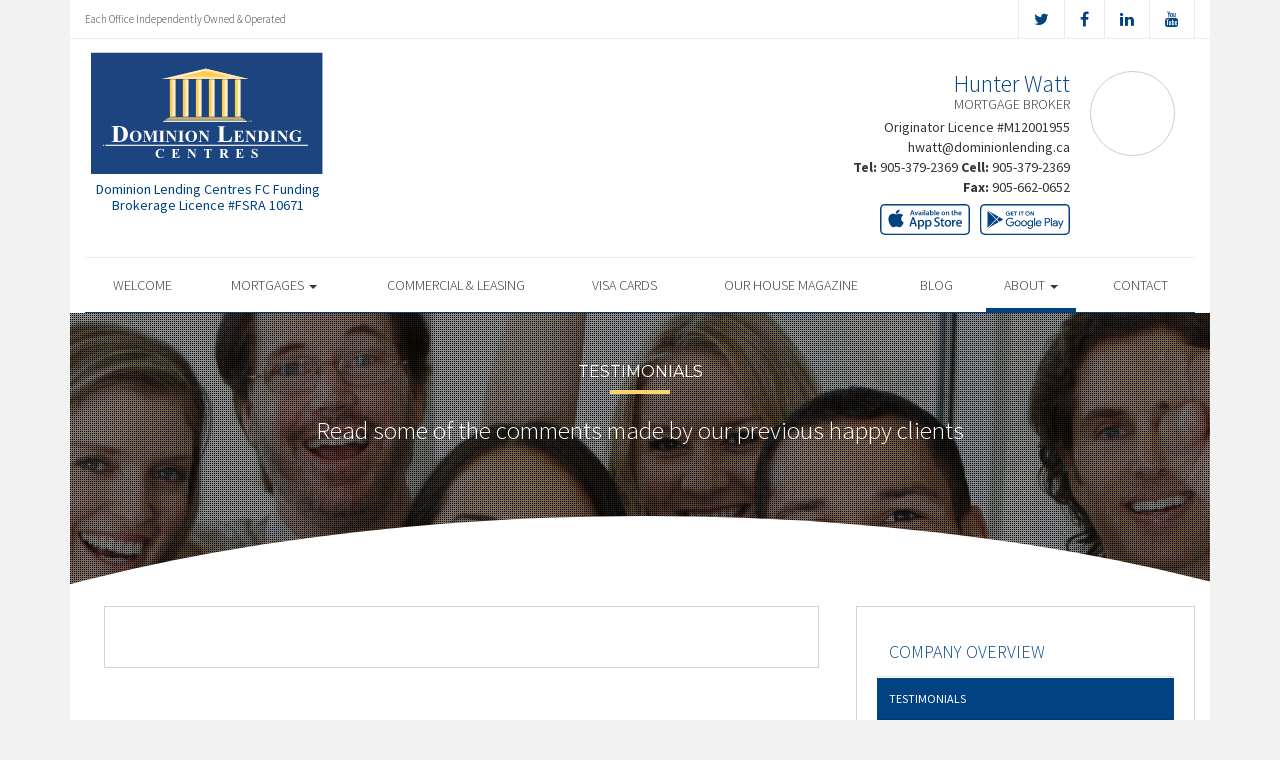

--- FILE ---
content_type: text/html; charset=UTF-8
request_url: https://hunterwatt.ca/about/client-testimonials/
body_size: 8409
content:
<!DOCTYPE html>
<html lang="en">
<head>
<meta charset="UTF-8">
<meta name="viewport" content="width=device-width, initial-scale=1">
<title>Testimonials - Hunter Watt Dominion Lending Centres</title>
<link href='https://fonts.googleapis.com/css?family=Raleway:500,600,700,800,900,400,300' rel='stylesheet' type='text/css'>
<link href='https://fonts.googleapis.com/css?family=Pacifico' rel='stylesheet' type='text/css'>
<link rel="profile" href="https://gmpg.org/xfn/11">
<link rel="pingback" href="https://hunterwatt.ca/xmlrpc.php">

<meta name='robots' content='index, follow, max-image-preview:large, max-snippet:-1, max-video-preview:-1' />
<link rel="alternate" hreflang="en" href="https://hunterwatt.ca/about/client-testimonials/" />
<link rel="alternate" hreflang="fr" href="https://hunterwatt.ca/fr/about/client-testimonials/" />

<!-- Open Graph Meta Tags generated by MashShare 4.0.47 - https://mashshare.net -->
<meta property="og:type" content="article" /> 
<meta property="og:title" content="Testimonials" />
<meta property="og:description" content="&lt;p&gt;Read some of the comments made by our previous happy clients&lt;/p&gt;" />
<meta property="og:image" content="https://hunterwatt.ca/wp-content/uploads/2016/09/testimonial.jpg" />
<meta property="og:url" content="https://hunterwatt.ca/about/client-testimonials/" />
<meta property="og:site_name" content="Dominion Lending Centres" />
<meta property="article:published_time" content="2016-09-13T15:07:59-04:00" />
<meta property="article:modified_time" content="2017-01-16T12:55:52-05:00" />
<meta property="og:updated_time" content="2017-01-16T12:55:52-05:00" />
<!-- Open Graph Meta Tags generated by MashShare 4.0.47 - https://www.mashshare.net -->
<!-- Twitter Card generated by MashShare 4.0.47 - https://www.mashshare.net -->
<meta property="og:image:width" content="1200" />
<meta property="og:image:height" content="611" />
<meta name="twitter:card" content="summary_large_image">
<meta name="twitter:title" content="Testimonials">
<meta name="twitter:description" content="&lt;p&gt;Read some of the comments made by our previous happy clients&lt;/p&gt;">
<meta name="twitter:image" content="https://hunterwatt.ca/wp-content/uploads/2016/09/testimonial.jpg">
<!-- Twitter Card generated by MashShare 4.0.47 - https://www.mashshare.net -->


	<!-- This site is optimized with the Yoast SEO plugin v17.1 - https://yoast.com/wordpress/plugins/seo/ -->
	<link rel="canonical" href="https://hunterwatt.ca/about/client-testimonials/" />
	<meta property="og:locale" content="en_US" />
	<meta property="og:type" content="article" />
	<meta property="og:title" content="Testimonials - Dominion Lending Centres" />
	<meta property="og:description" content="Read some of the comments made by our previous happy clients" />
	<meta property="og:url" content="https://hunterwatt.ca/about/client-testimonials/" />
	<meta property="og:site_name" content="Dominion Lending Centres" />
	<meta property="article:modified_time" content="2017-01-16T17:55:52+00:00" />
	<meta property="og:image" content="https://hunterwatt.ca/wp-content/uploads/2016/09/testimonial.jpg" />
	<meta property="og:image:width" content="1200" />
	<meta property="og:image:height" content="611" />
	<meta name="twitter:card" content="summary" />
	<script type="application/ld+json" class="yoast-schema-graph">{"@context":"https://schema.org","@graph":[{"@type":"WebSite","@id":"https://hunterwatt.ca/#website","url":"https://hunterwatt.ca/","name":"Dominion Lending Centres","description":"DLC Broker Site","potentialAction":[{"@type":"SearchAction","target":{"@type":"EntryPoint","urlTemplate":"https://hunterwatt.ca/?s={search_term_string}"},"query-input":"required name=search_term_string"}],"inLanguage":"en"},{"@type":"ImageObject","@id":"https://hunterwatt.ca/about/client-testimonials/#primaryimage","inLanguage":"en","url":"https://hunterwatt.ca/wp-content/uploads/2016/09/testimonial.jpg","contentUrl":"https://hunterwatt.ca/wp-content/uploads/2016/09/testimonial.jpg","width":1200,"height":611},{"@type":"WebPage","@id":"https://hunterwatt.ca/about/client-testimonials/#webpage","url":"https://hunterwatt.ca/about/client-testimonials/","name":"Testimonials - Dominion Lending Centres","isPartOf":{"@id":"https://hunterwatt.ca/#website"},"primaryImageOfPage":{"@id":"https://hunterwatt.ca/about/client-testimonials/#primaryimage"},"datePublished":"2016-09-13T19:07:59+00:00","dateModified":"2017-01-16T17:55:52+00:00","breadcrumb":{"@id":"https://hunterwatt.ca/about/client-testimonials/#breadcrumb"},"inLanguage":"en","potentialAction":[{"@type":"ReadAction","target":["https://hunterwatt.ca/about/client-testimonials/"]}]},{"@type":"BreadcrumbList","@id":"https://hunterwatt.ca/about/client-testimonials/#breadcrumb","itemListElement":[{"@type":"ListItem","position":1,"name":"Home","item":"https://hunterwatt.ca/"},{"@type":"ListItem","position":2,"name":"About","item":"https://hunterwatt.ca/about/"},{"@type":"ListItem","position":3,"name":"Testimonials"}]}]}</script>
	<!-- / Yoast SEO plugin. -->


<link rel='dns-prefetch' href='//translate.google.com' />
<link rel='dns-prefetch' href='//use.fontawesome.com' />
<link rel='dns-prefetch' href='//s.w.org' />
<link rel="alternate" type="application/rss+xml" title="Dominion Lending Centres &raquo; Feed" href="https://hunterwatt.ca/feed/" />
<link rel="alternate" type="application/rss+xml" title="Dominion Lending Centres &raquo; Comments Feed" href="https://hunterwatt.ca/comments/feed/" />
		<script type="text/javascript">
			window._wpemojiSettings = {"baseUrl":"https:\/\/s.w.org\/images\/core\/emoji\/13.1.0\/72x72\/","ext":".png","svgUrl":"https:\/\/s.w.org\/images\/core\/emoji\/13.1.0\/svg\/","svgExt":".svg","source":{"concatemoji":"https:\/\/hunterwatt.ca\/wp-includes\/js\/wp-emoji-release.min.js?ver=5.8.1"}};
			!function(e,a,t){var n,r,o,i=a.createElement("canvas"),p=i.getContext&&i.getContext("2d");function s(e,t){var a=String.fromCharCode;p.clearRect(0,0,i.width,i.height),p.fillText(a.apply(this,e),0,0);e=i.toDataURL();return p.clearRect(0,0,i.width,i.height),p.fillText(a.apply(this,t),0,0),e===i.toDataURL()}function c(e){var t=a.createElement("script");t.src=e,t.defer=t.type="text/javascript",a.getElementsByTagName("head")[0].appendChild(t)}for(o=Array("flag","emoji"),t.supports={everything:!0,everythingExceptFlag:!0},r=0;r<o.length;r++)t.supports[o[r]]=function(e){if(!p||!p.fillText)return!1;switch(p.textBaseline="top",p.font="600 32px Arial",e){case"flag":return s([127987,65039,8205,9895,65039],[127987,65039,8203,9895,65039])?!1:!s([55356,56826,55356,56819],[55356,56826,8203,55356,56819])&&!s([55356,57332,56128,56423,56128,56418,56128,56421,56128,56430,56128,56423,56128,56447],[55356,57332,8203,56128,56423,8203,56128,56418,8203,56128,56421,8203,56128,56430,8203,56128,56423,8203,56128,56447]);case"emoji":return!s([10084,65039,8205,55357,56613],[10084,65039,8203,55357,56613])}return!1}(o[r]),t.supports.everything=t.supports.everything&&t.supports[o[r]],"flag"!==o[r]&&(t.supports.everythingExceptFlag=t.supports.everythingExceptFlag&&t.supports[o[r]]);t.supports.everythingExceptFlag=t.supports.everythingExceptFlag&&!t.supports.flag,t.DOMReady=!1,t.readyCallback=function(){t.DOMReady=!0},t.supports.everything||(n=function(){t.readyCallback()},a.addEventListener?(a.addEventListener("DOMContentLoaded",n,!1),e.addEventListener("load",n,!1)):(e.attachEvent("onload",n),a.attachEvent("onreadystatechange",function(){"complete"===a.readyState&&t.readyCallback()})),(n=t.source||{}).concatemoji?c(n.concatemoji):n.wpemoji&&n.twemoji&&(c(n.twemoji),c(n.wpemoji)))}(window,document,window._wpemojiSettings);
		</script>
		<style type="text/css">
img.wp-smiley,
img.emoji {
	display: inline !important;
	border: none !important;
	box-shadow: none !important;
	height: 1em !important;
	width: 1em !important;
	margin: 0 .07em !important;
	vertical-align: -0.1em !important;
	background: none !important;
	padding: 0 !important;
}
</style>
	<link rel='stylesheet' id='siteorigin-panels-front-css'  href='https://hunterwatt.ca/wp-content/mu-plugins/wpspagewizard/css/front.css?ver=2.4.17' type='text/css' media='all' />
<link rel='stylesheet' id='wp-block-library-css'  href='https://hunterwatt.ca/wp-includes/css/dist/block-library/style.min.css?ver=5.8.1' type='text/css' media='all' />
<link rel='stylesheet' id='google-language-translator-css'  href='https://hunterwatt.ca/wp-content/plugins/google-language-translator/css/style.css?ver=6.0.11' type='text/css' media='' />
<link rel='stylesheet' id='mashsb-styles-css'  href='https://hunterwatt.ca/wp-content/plugins/mashsharer/assets/css/mashsb.min.css?ver=4.0.47' type='text/css' media='all' />
<style id='mashsb-styles-inline-css' type='text/css'>
.mashsb-count {color:#cccccc;}[class^="mashicon-"] .text, [class*=" mashicon-"] .text{
    text-indent: -9999px !important;
    line-height: 0px;
    display: block;
    }
    [class^="mashicon-"] .text:after, [class*=" mashicon-"] .text:after {
        content: "" !important;
        text-indent: 0;
        font-size:13px;
        display: block !important;
    }
    [class^="mashicon-"], [class*=" mashicon-"] {
        width:25%;
        text-align: center !important;
    }
    [class^="mashicon-"] .icon:before, [class*=" mashicon-"] .icon:before {
        float:none;
        margin-right: 0;
    }
    .mashsb-buttons a{
       margin-right: 3px;
       margin-bottom:3px;
       min-width: 0;
       width: 41px;
    }
    .onoffswitch,
    .onoffswitch-inner:before,
    .onoffswitch-inner:after
    .onoffswitch2,
    .onoffswitch2-inner:before,
    .onoffswitch2-inner:after  {
        margin-right: 0px;
        width: 41px;
        line-height: 41px;
    }
</style>
<link rel='stylesheet' id='video_pres_style-css'  href='https://hunterwatt.ca/wp-content/plugins/wps_videos_client/css/video_pres.css?ver=5.8.1' type='text/css' media='all' />
<link rel='stylesheet' id='wpml-legacy-dropdown-0-css'  href='//hunterwatt.ca/wp-content/plugins/sitepress-multilingual-cms/templates/language-switchers/legacy-dropdown/style.min.css?ver=1' type='text/css' media='all' />
<style id='wpml-legacy-dropdown-0-inline-css' type='text/css'>
.wpml-ls-statics-shortcode_actions{background-color:#eeeeee;}.wpml-ls-statics-shortcode_actions, .wpml-ls-statics-shortcode_actions .wpml-ls-sub-menu, .wpml-ls-statics-shortcode_actions a {border-color:#cdcdcd;}.wpml-ls-statics-shortcode_actions a {color:#444444;background-color:#ffffff;}.wpml-ls-statics-shortcode_actions a:hover,.wpml-ls-statics-shortcode_actions a:focus {color:#000000;background-color:#eeeeee;}.wpml-ls-statics-shortcode_actions .wpml-ls-current-language>a {color:#444444;background-color:#ffffff;}.wpml-ls-statics-shortcode_actions .wpml-ls-current-language:hover>a, .wpml-ls-statics-shortcode_actions .wpml-ls-current-language>a:focus {color:#000000;background-color:#eeeeee;}
</style>
<link rel='stylesheet' id='wp-pagenavi-css'  href='https://hunterwatt.ca/wp-content/mu-plugins/wp-pagenavi/pagenavi-css.css?ver=2.70' type='text/css' media='all' />
<link rel='stylesheet' id='cms-navigation-style-base-css'  href='https://hunterwatt.ca/wp-content/plugins/wpml-cms-nav/res/css/cms-navigation-base.css?ver=1.5.5' type='text/css' media='screen' />
<link rel='stylesheet' id='cms-navigation-style-css'  href='https://hunterwatt.ca/wp-content/plugins/wpml-cms-nav/res/css/cms-navigation.css?ver=1.5.5' type='text/css' media='screen' />
<link rel='stylesheet' id='starterbs-css-css'  href='https://hunterwatt.ca/wp-content/themes/DLCContemporary/css/bootstrap.min.css?ver=3.1.9' type='text/css' media='all' />
<link rel='stylesheet' id='gf-bs3-css-css'  href='https://hunterwatt.ca/wp-content/themes/DLCContemporary/css/gravity-forms-bootstrap.css?ver=1.0.2' type='text/css' media='all' />
<link rel='stylesheet' id='base-css-css'  href='https://hunterwatt.ca/wp-content/themes/DLCContemporary/css/starterbs.css?ver=4.1' type='text/css' media='all' />
<link rel='stylesheet' id='editor-css-css'  href='https://hunterwatt.ca/wp-content/themes/DLCContemporary/css/editor.css?ver=1.0' type='text/css' media='all' />
<link rel='stylesheet' id='owl-carousel-css-css'  href='https://hunterwatt.ca/wp-content/themes/DLCContemporary/css/owl.carousel.css?ver=1.0' type='text/css' media='all' />
<link rel='stylesheet' id='owl-theme-css-css'  href='https://hunterwatt.ca/wp-content/themes/DLCContemporary/css/owl.theme.default.css?ver=1.0' type='text/css' media='all' />
<link rel='stylesheet' id='widgets-css-css'  href='https://hunterwatt.ca/wp-content/themes/DLCContemporary/css/widgets.css?ver=1.0' type='text/css' media='all' />
<link rel='stylesheet' id='parent-style-css'  href='https://hunterwatt.ca/wp-content/themes/DLCContemporary/style.css?ver=5.8.1' type='text/css' media='all' />
<link rel='stylesheet' id='child-style-css'  href='https://hunterwatt.ca/wp-content/themes/DLCGeneric/style.css?ver=5.8.1' type='text/css' media='all' />
<link rel='stylesheet' id='generic-style-css'  href='https://hunterwatt.ca/wp-content/themes/DLCGeneric/css/generic-style.css?ver=1.1.6' type='text/css' media='all' />
<link rel='stylesheet' id='generic-widgets-css'  href='https://hunterwatt.ca/wp-content/themes/DLCGeneric/css/generic-widgets.css?ver=1.1' type='text/css' media='all' />
<script type='text/javascript' src='https://hunterwatt.ca/wp-includes/js/jquery/jquery.min.js?ver=3.6.0' id='jquery-core-js'></script>
<script type='text/javascript' src='https://hunterwatt.ca/wp-includes/js/jquery/jquery-migrate.min.js?ver=3.3.2' id='jquery-migrate-js'></script>
<script type='text/javascript' id='mashsb-js-extra'>
/* <![CDATA[ */
var mashsb = {"shares":"0","round_shares":"1","animate_shares":"0","dynamic_buttons":"0","share_url":"https:\/\/hunterwatt.ca\/about\/client-testimonials\/","title":"Testimonials","image":"https:\/\/hunterwatt.ca\/wp-content\/uploads\/2016\/09\/testimonial.jpg","desc":"<p>Read some of the comments made by our previous happy clients<\/p>\n","hashtag":"","subscribe":"content","subscribe_url":"","activestatus":"1","singular":"1","twitter_popup":"1","refresh":"0","nonce":"35562a55c2","postid":"52","servertime":"1768653354","ajaxurl":"https:\/\/hunterwatt.ca\/wp-admin\/admin-ajax.php"};
/* ]]> */
</script>
<script type='text/javascript' src='https://hunterwatt.ca/wp-content/plugins/mashsharer/assets/js/mashsb.min.js?ver=4.0.47' id='mashsb-js'></script>
<script type='text/javascript' src='//hunterwatt.ca/wp-content/plugins/sitepress-multilingual-cms/templates/language-switchers/legacy-dropdown/script.min.js?ver=1' id='wpml-legacy-dropdown-0-js'></script>
<script type='text/javascript' src='https://hunterwatt.ca/wp-content/themes/DLCContemporary/js/jquery.js?ver=1.0' id='jquery-js-js'></script>
<script type='text/javascript' src='https://hunterwatt.ca/wp-content/plugins/gravityforms/js/jquery.maskedinput.min.js?ver=1.0' id='jquery-maskedinput-js'></script>
<link rel="https://api.w.org/" href="https://hunterwatt.ca/wp-json/" /><link rel="alternate" type="application/json" href="https://hunterwatt.ca/wp-json/wp/v2/pages/52" /><link rel="EditURI" type="application/rsd+xml" title="RSD" href="https://hunterwatt.ca/xmlrpc.php?rsd" />
<link rel="wlwmanifest" type="application/wlwmanifest+xml" href="https://hunterwatt.ca/wp-includes/wlwmanifest.xml" /> 
<meta name="generator" content="WordPress 5.8.1" />
<link rel='shortlink' href='https://hunterwatt.ca/?p=52' />
<link rel="alternate" type="application/json+oembed" href="https://hunterwatt.ca/wp-json/oembed/1.0/embed?url=https%3A%2F%2Fhunterwatt.ca%2Fabout%2Fclient-testimonials%2F" />
<link rel="alternate" type="text/xml+oembed" href="https://hunterwatt.ca/wp-json/oembed/1.0/embed?url=https%3A%2F%2Fhunterwatt.ca%2Fabout%2Fclient-testimonials%2F&#038;format=xml" />
<meta name="generator" content="WPML ver:4.4.10 stt:1,4;" />
<style type="text/css">#google_language_translator a {display: none !important; }.goog-te-gadget {color:transparent !important;}.goog-te-gadget { font-size:0px !important; }.goog-branding { display:none; }.goog-tooltip {display: none !important;}.goog-tooltip:hover {display: none !important;}.goog-text-highlight {background-color: transparent !important; border: none !important; box-shadow: none !important;}#flags { display:none; }.goog-te-banner-frame{visibility:hidden !important;}body { top:0px !important;}</style><link rel="icon" href="https://hunterwatt.ca/wp-content/uploads/2017/01/cropped-DLC_icon-32x32.png" sizes="32x32" />
<link rel="icon" href="https://hunterwatt.ca/wp-content/uploads/2017/01/cropped-DLC_icon-192x192.png" sizes="192x192" />
<link rel="apple-touch-icon" href="https://hunterwatt.ca/wp-content/uploads/2017/01/cropped-DLC_icon-180x180.png" />
<meta name="msapplication-TileImage" content="https://hunterwatt.ca/wp-content/uploads/2017/01/cropped-DLC_icon-270x270.png" />
</head>

<body class="page-template-default page page-id-52 page-child parent-pageid-12 group-blog">
<div id="page" class="hfeed site">
	    
	<header id="masthead" class="site-header container" role="banner">
		<nav class="navbar" role="navigation">
			<div class="top-header">
					
				<div class="col-sm-4">
					<p>Each Office Independently Owned &amp; Operated</p>
				</div>

				<div class="col-sm-8">
	
										<ul class="social">
													<li><a href="https://www.twitter.com/intent/user?user_id=watt_hunter" target="_blank"><i class="fa fa-twitter" aria-hidden="true"></i></a></li>
																			<li><a href="https://www.facebook.com/HunterWatt.MortgageAgent/timeline" target="_blank"><i class="fa fa-facebook" aria-hidden="true"></i></a></li>
																			<li><a href="https://www.linkedin.com/in/hunter-watt-5a40a53b/" target="_blank"><i class="fa fa-linkedin" aria-hidden="true"></i></a></li>
																															<li><a href="https://www.youtube.com/user/DLCcanada" target="_blank"><i class="fa fa-youtube" aria-hidden="true"></i></a></li>
																		   
					</ul>
					
					
<div id="google_language_translator" class="default-language-en"></div>












					
				</div>
			</div>
 </div>
           
             <div class="container">
            	<div class="row">
										
					<div class="col-md-12">
                   		<div class="main-header ">
                                        
                                
                                <div id="agent-profile-wrapper" class="col-sm-5 col-md-5 header-logo " >          
                         	<div class="logo-area">
                                                                        
                                    <a href="https://hunterwatt.ca/"  rel="home" class="logo" 
                                         style="background-image: url('https://hunterwatt.ca/wp-content/themes/DLCGeneric/img/tempImages/logo.svg')"></a>
                                    <p>
                                    	 Dominion Lending Centres FC Funding
                                    	                                    	<span class="d-block">
										Brokerage Licence #FSRA 10671										</span>
										                                    </p>
                                </div>
                             </div>

                        <div id="agent-profile-info-wrapper" class="col-sm-7 col-md-7 ">

                             <!---- AGENT PROFILE -->

                             <section class="agent-profile">
                                                              	 <div class="profile-image" style="background-image: url('https://media.dominionintranet.ca/emp/images/m12638_1557100175.jpg')">
                                  </div>
                                  
                                    <div class="agent-details">
                                        <h2>Hunter Watt</h2>
                                        <h3>Mortgage Broker</h3>
                                        
                                                                                <span class="d-block">
											Originator Licence #M12001955										</span>
										
                                        <div class="hidden-mobile">
                                            <ul>
                                                                                                <li><a href="mailto:hwatt@dominionlending.ca">hwatt@dominionlending.ca</a></li>
                                                												<li>
                                                	                                                	<b>Tel: </b><a href="tel: 905-379-2369">905-379-2369</a>
																																							<b>Cell: </b><a href="tel: 905-379-2369">905-379-2369</a> 
                                                													</li>
												
												<li>
                                                													</li>
												
												<li>
													                                                	<b>Fax: </b><a href="tel: 905-662-0652">905-662-0652</a> 
                                                													</li>
                                            </ul>
									 	</div>
																				<div class="app-buttons">
											<a class="google-btn" target="_blank" href="https://dlcapp.ca/id/5332?lang=en"><div></div></a>
											<a class="apple-btn" target="_blank" href="https://dlcapp.ca/id/5332?lang=en"><div></div></a>
										</div>

									</div>
                                        
                                      
                                </section>
                                
                               <!---- END AGENT PROFILE -->  
                               
                             </div>
                         </div> 
                       </div> 
                     </div> 
                    </div>  
                     
                     <div class="nav-bar nav-stuck">  
                     	<div class="container">
                        	<div class="row">
                       			<div class="col-sm-12"> 
                            
                                    <div class="navbar-header">
                                        <button type="button" class="navbar-toggle" data-toggle="collapse" data-target=".navbar-collapse">
                                            <span class="icon-bar"></span>
                                            <span class="icon-bar"></span>
                                            <span class="icon-bar"></span>
                                        </button>
                                     </div>
                                    
                                     <div class="navbar-collapse collapse"><ul id="main-menu" class="nav navbar-nav"><li id="menu-item-5" class="menu-item menu-item-type-post_type menu-item-object-page menu-item-home menu-item-5"><a href="https://hunterwatt.ca/">Welcome</a></li>
<li id="menu-item-20" class="menu-item menu-item-type-post_type menu-item-object-page menu-item-has-children dropdown menu-item-20"><a href="https://hunterwatt.ca/mortgages/" class="dropdown-toggle" data-toggle="dropdown">Mortgages <b class="caret"></b></a>
<ul class="dropdown-menu">
	<li id="menu-item-163" class="menu-item menu-item-type-post_type menu-item-object-page menu-item-163"><a href="https://hunterwatt.ca/mortgages/benefits-of-using-a-mortgage-professional/">Benefits of Using a Mortgage Professional</a></li>
	<li id="menu-item-166" class="menu-item menu-item-type-post_type menu-item-object-page menu-item-166"><a href="https://hunterwatt.ca/mortgages/mortgage-professional-cost/">How Much Does it Cost</a></li>
	<li id="menu-item-170" class="menu-item menu-item-type-post_type menu-item-object-page menu-item-170"><a href="https://hunterwatt.ca/mortgages/mortgage-renewal/">Mortgage Renewal</a></li>
	<li id="menu-item-165" class="menu-item menu-item-type-post_type menu-item-object-page menu-item-165"><a href="https://hunterwatt.ca/mortgages/home-equity/">Home Equity</a></li>
	<li id="menu-item-169" class="menu-item menu-item-type-post_type menu-item-object-page menu-item-169"><a href="https://hunterwatt.ca/mortgages/mortgage-life-insurance/">Mortgage Life Insurance</a></li>
	<li id="menu-item-167" class="menu-item menu-item-type-post_type menu-item-object-page menu-item-167"><a href="https://hunterwatt.ca/mortgages/how-to-apply/">Apply Now</a></li>
	<li id="menu-item-1099" class="menu-item menu-item-type-post_type menu-item-object-page menu-item-1099"><a href="https://hunterwatt.ca/mortgages/current-rates/">Current Rates</a></li>
	<li id="menu-item-19" class="menu-item menu-item-type-post_type menu-item-object-page menu-item-has-children dropdown menu-item-19"><a href="https://hunterwatt.ca/home-purchase/" class="dropdown-toggle" data-toggle="dropdown">Home Purchase <b class="caret"></b></a>
	<ul class="dropdown-menu">
		<li id="menu-item-191" class="menu-item menu-item-type-post_type menu-item-object-page menu-item-191"><a href="https://hunterwatt.ca/home-purchase/home-purchase-overview/">Home Purchase Overview</a></li>
		<li id="menu-item-192" class="menu-item menu-item-type-post_type menu-item-object-page menu-item-192"><a href="https://hunterwatt.ca/home-purchase/mortgage-pre-approval/">Mortgage Pre-Approval</a></li>
		<li id="menu-item-189" class="menu-item menu-item-type-post_type menu-item-object-page menu-item-189"><a href="https://hunterwatt.ca/home-purchase/fixed-rate-vs-variable-rate/">Fixed Rate vs. Variable Rate</a></li>
		<li id="menu-item-195" class="menu-item menu-item-type-post_type menu-item-object-page menu-item-195"><a href="https://hunterwatt.ca/home-purchase/understanding-your-credit-report/">Understanding your Credit Report</a></li>
		<li id="menu-item-188" class="menu-item menu-item-type-post_type menu-item-object-page menu-item-188"><a href="https://hunterwatt.ca/home-purchase/determine-the-right-term/">Determine the Right Term</a></li>
		<li id="menu-item-193" class="menu-item menu-item-type-post_type menu-item-object-page menu-item-193"><a href="https://hunterwatt.ca/home-purchase/pay-off-your-mortgage-faster/">Pay Off Your Mortgage Faster</a></li>
		<li id="menu-item-194" class="menu-item menu-item-type-post_type menu-item-object-page menu-item-194"><a href="https://hunterwatt.ca/home-purchase/self-employed-solutions/">Self-Employed Solutions</a></li>
		<li id="menu-item-1176" class="menu-item menu-item-type-post_type menu-item-object-page menu-item-1176"><a href="https://hunterwatt.ca/home-purchase/home-purchase-calculators/">Home Purchase Calculators</a></li>
	</ul>
</li>
	<li id="menu-item-18" class="menu-item menu-item-type-post_type menu-item-object-page menu-item-has-children dropdown menu-item-18"><a href="https://hunterwatt.ca/refinance/" class="dropdown-toggle" data-toggle="dropdown">Refinance <b class="caret"></b></a>
	<ul class="dropdown-menu">
		<li id="menu-item-196" class="menu-item menu-item-type-post_type menu-item-object-page menu-item-196"><a href="https://hunterwatt.ca/refinance/">Refinance</a></li>
		<li id="menu-item-197" class="menu-item menu-item-type-post_type menu-item-object-page menu-item-197"><a href="https://hunterwatt.ca/refinance/chip/">CHIP</a></li>
		<li id="menu-item-198" class="menu-item menu-item-type-post_type menu-item-object-page menu-item-198"><a href="https://hunterwatt.ca/refinance/refinance-calculators/">Refinance Calculators</a></li>
	</ul>
</li>
</ul>
</li>
<li id="menu-item-1291" class="menu-item menu-item-type-post_type menu-item-object-page menu-item-1291"><a href="https://hunterwatt.ca/commercial-leasing/">Commercial &#038; Leasing</a></li>
<li id="menu-item-1289" class="menu-item menu-item-type-post_type menu-item-object-page menu-item-1289"><a href="https://hunterwatt.ca/visa-cards/">Visa Cards</a></li>
<li id="menu-item-1245" class="our-house menu-item menu-item-type-custom menu-item-object-custom menu-item-1245"><a href="http://hunterwatt.ca/our-house-magazine">Our House Magazine</a></li>
<li id="menu-item-60" class="menu-item menu-item-type-post_type menu-item-object-page menu-item-60"><a href="https://hunterwatt.ca/blog/">Blog</a></li>
<li id="menu-item-17" class="menu-item menu-item-type-post_type menu-item-object-page current-page-ancestor current-menu-ancestor current-menu-parent current-page-parent current_page_parent current_page_ancestor menu-item-has-children dropdown active menu-item-17"><a href="https://hunterwatt.ca/about/" class="dropdown-toggle" data-toggle="dropdown">About <b class="caret"></b></a>
<ul class="dropdown-menu">
	<li id="menu-item-293" class="menu-item menu-item-type-post_type menu-item-object-page menu-item-293"><a href="https://hunterwatt.ca/about/about-dominion-lending-centres/">About Dominion Lending Centres</a></li>
	<li id="menu-item-295" class="menu-item menu-item-type-post_type menu-item-object-page menu-item-295"><a href="https://hunterwatt.ca/about/lenders-associates/">Lenders &#038; Associations</a></li>
	<li id="menu-item-296" class="menu-item menu-item-type-post_type menu-item-object-page menu-item-296"><a href="https://hunterwatt.ca/about/resources/">Resources</a></li>
	<li id="menu-item-297" class="menu-item menu-item-type-post_type menu-item-object-page current-menu-item page_item page-item-52 current_page_item active menu-item-297 active "><a href="https://hunterwatt.ca/about/client-testimonials/">Testimonials</a></li>
</ul>
</li>
<li id="menu-item-1196" class="menu-item menu-item-type-post_type menu-item-object-page menu-item-1196"><a href="https://hunterwatt.ca/about/contact/">Contact</a></li>
</ul></div>                                    </div>
                                 </div>
                              </div>
                      </div>
				</div>
			</div>
         </div>
		</nav>
		
	</header>

	<div id="content" class="site-content">
    	
    <section class="top-area">
        <div class="container main">
            <div class="row">
                <div class="col-md-12">
                    <div class="top-image" style="background-image: url(https://hunterwatt.ca/wp-content/uploads/2016/09/testimonial.jpg ) !important;">
                        <div class="introduction">
                            <div class="internal">

                                <div class="col-sm-10 col-sm-offset-1 col-md-8 col-md-offset-2">
                                        <h1 class="page-title">Testimonials</h1>
											<p>Read some of the comments made by our previous happy clients</p>
                                    </div>
							</div>
                        </div>
                    </div>
                </div>
            </div>
        </div>
    </section>

<section class="main-area internal-pages">
    <div class="container main">
        <div class="curved-top"></div>
        <div class="col-md-12">
            <div class="row">
                <div class="content-area">

                    <div class="widget-area">
                        <div class="col-md-8 content-area">
                            <main id="main" class="site-main" role="main">
                                <div class="row is-flex">

                                    <!-- Main Content Area -->

                                    <div class="main-content-box">
                                        

                                        <!-- CALCULATORS -->

                                        

                                                                                
                                        
                                        

                                        
                                        

                                        
                                            
                                        

                                        
                                            
                                            
                                                                            </div>
                            </main>
                        </div>

                        <div class="hidden-sm col-md-4 sidebar">
                            <div id='nav_menu' class='widget'><div class="menu-about-sub-container"><ul id="menu-about-sub" class="menu"><li id="menu-item-80" class="menu-item menu-item-type-post_type menu-item-object-page current-menu-ancestor current-menu-parent current_page_parent current_page_ancestor menu-item-has-children menu-item-80"><a href="https://hunterwatt.ca/about/about-dominion-lending-centres/">Company Overview</a>
<ul class="sub-menu">
	<li id="menu-item-84" class="menu-item menu-item-type-post_type menu-item-object-page current-menu-item page_item page-item-52 current_page_item menu-item-84 active "><a href="https://hunterwatt.ca/about/client-testimonials/" aria-current="page">Testimonials</a></li>
	<li id="menu-item-1135" class="menu-item menu-item-type-post_type menu-item-object-page menu-item-1135"><a href="https://hunterwatt.ca/commercial-leasing/">Commercial &#038; Leasing</a></li>
	<li id="menu-item-83" class="menu-item menu-item-type-post_type menu-item-object-page menu-item-83"><a href="https://hunterwatt.ca/about/resources/">Resources</a></li>
	<li id="menu-item-82" class="menu-item menu-item-type-post_type menu-item-object-page menu-item-82"><a href="https://hunterwatt.ca/about/lenders-associates/">Lenders &#038; Associations</a></li>
	<li id="menu-item-379" class="menu-item menu-item-type-post_type menu-item-object-page menu-item-379"><a href="https://hunterwatt.ca/about/contact/">Contact</a></li>
</ul>
</li>
<li id="menu-item-1246" class="our-house menu-item menu-item-type-custom menu-item-object-custom menu-item-1246"><a href="http://hunterwatt.ca/our-house-magazine">Our House Magazine</a></li>
</ul></div></div><div id='show-contact-info' class='widget'>
        <div class="agent-info">
            <p class="name">Hunter Watt</p>
            <p class="title">Mortgage Broker</p>
            <p>
                                    <span  class="contact-detail"><b>Email: </b><a href="mailto:hwatt@dominionlending.ca">hwatt@dominionlending.ca</a></span></br>
                                                    <span class="contact-detail"><b>Tel: </b><a href="tel:905-379-2369">905-379-2369</a></span><br/>
                                                    <span class="contact-detail"><b>Cell: </b><a href="tel:905-379-2369">905-379-2369</a></span><br/>
                                                                    <span class="contact-detail"><b>Fax: </b>905-662-0652</span><br/>
                            </p>
        </div>

                <div class="address">
            <p>Address</p>
            <p>1-1447 Upper Ottawa St<br />
                            Hamilton, ON<br />
                L8W3J6, Canada</p>
        </div>
        






        </div>                        </div>
                    </div>
                </div>
            </div>
        </div>
    </div>
</section>

</div>
</div>

	
   	<footer> 
     <div class="container">
       <div class="curved-top"></div>
   	 		<div class="footer">   
             
             
                <div class="top-footer">
                <div class="row">
                        <div class="hidden-xs">
                            <div class="col-sm-3">
                                <div class="menu-mortgages-sub-container"><ul id="menu-mortgages-sub" class="menu"><li id="menu-item-61" class="menu-item menu-item-type-post_type menu-item-object-page menu-item-has-children menu-item-61"><a href="https://hunterwatt.ca/mortgages/">Mortgages</a>
<ul class="sub-menu">
	<li id="menu-item-62" class="menu-item menu-item-type-post_type menu-item-object-page menu-item-62"><a href="https://hunterwatt.ca/mortgages/benefits-of-using-a-mortgage-professional/">Benefits of Using a Mortgage Professional</a></li>
	<li id="menu-item-65" class="menu-item menu-item-type-post_type menu-item-object-page menu-item-65"><a href="https://hunterwatt.ca/mortgages/mortgage-professional-cost/">How Much Does it Cost</a></li>
	<li id="menu-item-69" class="menu-item menu-item-type-post_type menu-item-object-page menu-item-69"><a href="https://hunterwatt.ca/mortgages/mortgage-renewal/">Mortgage Renewal</a></li>
	<li id="menu-item-64" class="menu-item menu-item-type-post_type menu-item-object-page menu-item-64"><a href="https://hunterwatt.ca/mortgages/home-equity/">Home Equity</a></li>
	<li id="menu-item-68" class="menu-item menu-item-type-post_type menu-item-object-page menu-item-68"><a href="https://hunterwatt.ca/mortgages/mortgage-life-insurance/">Mortgage Life Insurance</a></li>
	<li id="menu-item-66" class="menu-item menu-item-type-post_type menu-item-object-page menu-item-66"><a href="https://hunterwatt.ca/mortgages/how-to-apply/">Apply Now</a></li>
	<li id="menu-item-1097" class="menu-item menu-item-type-post_type menu-item-object-page menu-item-1097"><a href="https://hunterwatt.ca/mortgages/current-rates/">Current Rates</a></li>
</ul>
</li>
</ul></div>                            </div>
                        
                            <div class="col-sm-2 col-md-3">
                                <div class="menu-home-purchase-sub-container"><ul id="menu-home-purchase-sub" class="menu"><li id="menu-item-71" class="menu-item menu-item-type-post_type menu-item-object-page menu-item-has-children menu-item-71"><a href="https://hunterwatt.ca/home-purchase/">Home Purchase</a>
<ul class="sub-menu">
	<li id="menu-item-255" class="menu-item menu-item-type-post_type menu-item-object-page menu-item-255"><a href="https://hunterwatt.ca/home-purchase/home-purchase-overview/">Home Purchase Overview</a></li>
	<li id="menu-item-256" class="menu-item menu-item-type-post_type menu-item-object-page menu-item-256"><a href="https://hunterwatt.ca/home-purchase/mortgage-pre-approval/">Mortgage Pre-Approval</a></li>
	<li id="menu-item-253" class="menu-item menu-item-type-post_type menu-item-object-page menu-item-253"><a href="https://hunterwatt.ca/home-purchase/fixed-rate-vs-variable-rate/">Fixed Rate vs. Variable Rate</a></li>
	<li id="menu-item-259" class="menu-item menu-item-type-post_type menu-item-object-page menu-item-259"><a href="https://hunterwatt.ca/home-purchase/understanding-your-credit-report/">Understanding your Credit Report</a></li>
	<li id="menu-item-252" class="menu-item menu-item-type-post_type menu-item-object-page menu-item-252"><a href="https://hunterwatt.ca/home-purchase/determine-the-right-term/">Determine the Right Term</a></li>
	<li id="menu-item-257" class="menu-item menu-item-type-post_type menu-item-object-page menu-item-257"><a href="https://hunterwatt.ca/home-purchase/pay-off-your-mortgage-faster/">Pay Off Your Mortgage Faster</a></li>
	<li id="menu-item-258" class="menu-item menu-item-type-post_type menu-item-object-page menu-item-258"><a href="https://hunterwatt.ca/home-purchase/self-employed-solutions/">Self-Employed Solutions</a></li>
	<li id="menu-item-72" class="menu-item menu-item-type-post_type menu-item-object-page menu-item-72"><a href="https://hunterwatt.ca/home-purchase/home-purchase-calculators/">Home Purchase Calculators</a></li>
</ul>
</li>
</ul></div>                             </div>
                        
                            <div class="col-sm-3">
                            	<div class="menu-refinance-sub-container"><ul id="menu-refinance-sub" class="menu"><li id="menu-item-76" class="menu-item menu-item-type-post_type menu-item-object-page menu-item-has-children menu-item-76"><a href="https://hunterwatt.ca/refinance/">Refinance</a>
<ul class="sub-menu">
	<li id="menu-item-77" class="menu-item menu-item-type-post_type menu-item-object-page menu-item-77"><a href="https://hunterwatt.ca/refinance/chip/">CHIP</a></li>
	<li id="menu-item-78" class="menu-item menu-item-type-post_type menu-item-object-page menu-item-78"><a href="https://hunterwatt.ca/refinance/refinance-calculators/">Refinance Calculators</a></li>
</ul>
</li>
</ul></div>                                <div class="menu-about-sub-container"><ul id="menu-about-sub-1" class="menu"><li class="menu-item menu-item-type-post_type menu-item-object-page current-menu-ancestor current-menu-parent current_page_parent current_page_ancestor menu-item-has-children menu-item-80"><a href="https://hunterwatt.ca/about/about-dominion-lending-centres/">Company Overview</a>
<ul class="sub-menu">
	<li class="menu-item menu-item-type-post_type menu-item-object-page current-menu-item page_item page-item-52 current_page_item menu-item-84 active "><a href="https://hunterwatt.ca/about/client-testimonials/" aria-current="page">Testimonials</a></li>
	<li class="menu-item menu-item-type-post_type menu-item-object-page menu-item-1135"><a href="https://hunterwatt.ca/commercial-leasing/">Commercial &#038; Leasing</a></li>
	<li class="menu-item menu-item-type-post_type menu-item-object-page menu-item-83"><a href="https://hunterwatt.ca/about/resources/">Resources</a></li>
	<li class="menu-item menu-item-type-post_type menu-item-object-page menu-item-82"><a href="https://hunterwatt.ca/about/lenders-associates/">Lenders &#038; Associations</a></li>
	<li class="menu-item menu-item-type-post_type menu-item-object-page menu-item-379"><a href="https://hunterwatt.ca/about/contact/">Contact</a></li>
</ul>
</li>
<li class="our-house menu-item menu-item-type-custom menu-item-object-custom menu-item-1246"><a href="http://hunterwatt.ca/our-house-magazine">Our House Magazine</a></li>
</ul></div>                            </div>
                        </div>
                    
                      <div class="col-sm-3">
                          <div class="address">
                              <h2>Contact</h2>

                              <p class="name">Hunter Watt</p>
                              <p class="title">Mortgage Broker</p>
                              
                                                            <p class="d-block">
                                Originator Licence #M12001955                               </p>
                                                             
                                                            <p>1-1447 Upper Ottawa St<br />
                                  Hamilton, ON<br />
                                  L8W3J6, Canada</p>
                              
                              <p>
                                                                        <b>Email: </b><a href="mailto:hwatt@dominionlending.ca">hwatt@dominionlending.ca</a> </br>
                                                                                                          <b>Tel: </b><a href="tel:905-379-2369">905-379-2369</a> </br>
                                                                                                          <b>Cell: </b><a href="tel:905-379-2369">905-379-2369</a> </br>
                                                                                                                                            <b>Fax: </b><a href="tel:905-662-0652">905-662-0652</a>
                                                                </p>

                          </div>
                    </div>
                 </div>
              </div>
            </div>
    
       <div class="btm-footer">
       	<div class="container">
                        <p>&copy; 2026 Dominion Lending Centres 
                <a href="/terms-of-use/">Terms of Use</a> | 
                <a href="/privacy-policy/">Privacy Policy</a>
            </p>
            
        </div>
       </div>
     </footer>
   </div>
 </div>

<div id="flags" style="display:none" class="size18"><ul id="sortable" class="ui-sortable"><li id="English"><a href="#" title="English" class="nturl notranslate en flag united-states"></a></li></ul></div><div id='glt-footer'></div><script>function GoogleLanguageTranslatorInit() { new google.translate.TranslateElement({pageLanguage: 'en', includedLanguages:'en', autoDisplay: false}, 'google_language_translator');}</script><script type='text/javascript' src='https://hunterwatt.ca/wp-content/plugins/google-language-translator/js/scripts.js?ver=6.0.11' id='scripts-js'></script>
<script type='text/javascript' src='//translate.google.com/translate_a/element.js?cb=GoogleLanguageTranslatorInit' id='scripts-google-js'></script>
<script type='text/javascript' src='https://hunterwatt.ca/wp-content/plugins/wps_videos_client/js/video_pres.js?ver=1.0' id='video_pres-js'></script>
<script type='text/javascript' src='https://hunterwatt.ca/wp-content/themes/DLCContemporary/js/bootstrap.min.js?ver=3.1.1' id='starterbs-js-js'></script>
<script type='text/javascript' src='https://hunterwatt.ca/wp-content/themes/DLCContemporary/js/carousel.js?ver=1.0.1' id='carousel-js-js'></script>
<script type='text/javascript' src='https://hunterwatt.ca/wp-content/themes/DLCContemporary/js/easing.js?ver=1.0.1' id='easing-js-js'></script>
<script type='text/javascript' src='https://hunterwatt.ca/wp-content/themes/DLCContemporary/js/starterbs.js?ver=1.2' id='base-js-js'></script>
<script type='text/javascript' src='https://hunterwatt.ca/wp-content/themes/DLCContemporary/js/owl.carousel.js?ver=1.0' id='owl-carousel-js-js'></script>
<script type='text/javascript' src='https://use.fontawesome.com/b876cd329b.js?ver=1.0' id='fontawesome-js-js'></script>
<script type='text/javascript' src='https://hunterwatt.ca/wp-includes/js/wp-embed.min.js?ver=5.8.1' id='wp-embed-js'></script>
</body>
</html>